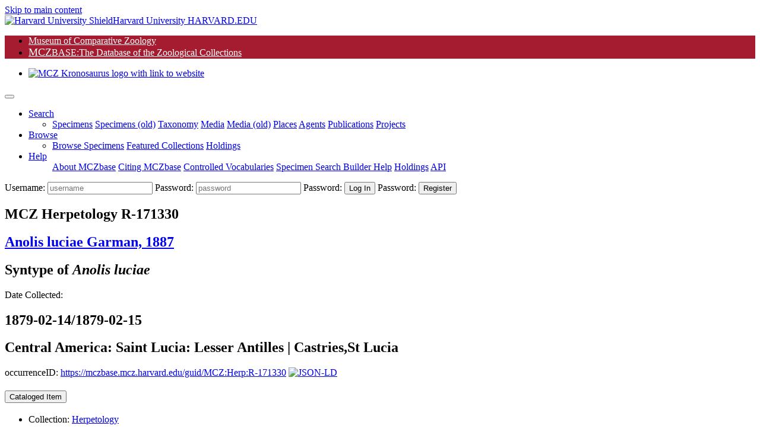

--- FILE ---
content_type: text/html;charset=UTF-8
request_url: https://mczbase.mcz.harvard.edu/guid/MCZ:Herp:R-171330
body_size: 49179
content:

<!DOCTYPE html>
<html lang="en">
<head>

	
	<script async src="https://www.googletagmanager.com/gtag/js?id=UA-11397952-1"></script>
	<script>
		window.dataLayer = window.dataLayer || [];
		function gtag(){dataLayer.push(arguments);}
		gtag('js', new Date());
		gtag('config', 'UA-11397952-1');
	</script>

<meta charset="utf-8">
<meta name="viewport" content="width=device-width, initial-scale=1.0">

<meta name="description" content="MCZbase, the database of the natural science collections of the Museum of Comparative Zoology, Harvard University. Specimen Record for: MCZ:Herp:R-171330 in the Herpetology collection; Anolis luciae; Central America: Saint Lucia: Lesser Antilles; Castries,St Lucia; Syntype of Anolis luciae">

<meta name="keywords" content="museum, collection, management, system ,Animalia Chordata Reptilia Lepidosauromorpha Squamata Sauria Iguanidae Anolis luciae,Central America: Saint Lucia: Lesser Antilles,Syntype">
<meta name="author" content="Museum of Comparative Zoology, Harvard University">
<link rel="SHORTCUT ICON" href="/shared/images/favicon.ico">

<title>MCZbase MCZ:Herp:R-171330 specimen record | MCZbase</title>
 


<link rel="stylesheet" href="/lib/bootstrap/bootstrap-4.5.0-dist/css/bootstrap.min.css">
<link rel="stylesheet" href="/lib/JQWidgets/jqwidgets_ver20.0.0/jqwidgets/styles/jqx.base.css">
<link rel="stylesheet" href="/lib/jquery-ui-1.12.1/jquery-ui.css">
<link rel="stylesheet" href="/lib/fontawesome/fontawesome-free-5.5.0-web/css/all.css"><!-- Provides account, magnifier, and cog icons-->

<link rel="stylesheet" href="/lib/jquery-ui-1.12.1/jquery-ui.min.css" />
 

<link rel="stylesheet" href="/lib/misc/jquery-ui-multiselect-widget-3.0.0/css/jquery.multiselect.css" />
<link rel="stylesheet" href="/lib/misc/jquery-ui-multiselect-widget-3.0.0/css/jquery.multiselect.filter.css" />

<link rel="stylesheet" href="/shared/css/header_footer_styles.css">
<link rel="stylesheet" href="/shared/css/custom_styles.css">
<link rel="stylesheet" href="/shared/css/customstyles_jquery-ui.css">
<script type="text/javascript" src="/lib/jquery/jquery-3.5.1.min.js"></script> 
<script type="text/javascript" src="/lib/jquery-ui-1.12.1/jquery-ui.js"></script> 
 
<script type="text/javascript" src="/lib/bootstrap/bootstrap-4.5.0-dist/js/bootstrap.bundle.min.js"></script> 
 
 
	<script type="text/javascript" src="/lib/JQWidgets/jqwidgets_ver20.0.0/jqwidgets/jqxcore.js"></script>
	<script type="text/javascript" src="/lib/JQWidgets/jqwidgets_ver20.0.0/jqwidgets/jqxdata.js"></script> 
	<script type="text/javascript" src="/lib/JQWidgets/jqwidgets_ver20.0.0/jqwidgets/jqxbuttons.js"></script>
	<script type="text/javascript" src="/lib/JQWidgets/jqwidgets_ver20.0.0/jqwidgets/jqxscrollbar.js"></script> 
	<script type="text/javascript" src="/lib/JQWidgets/jqwidgets_ver20.0.0/jqwidgets/jqxmenu.js"></script>
	<script type="text/javascript" src="/lib/JQWidgets/jqwidgets_ver20.0.0/jqwidgets/jqxdata.export.js"></script> 
	<script type="text/javascript" src="/lib/JQWidgets/jqwidgets_ver20.0.0/jqwidgets/jqxgrid.js"></script>  
	<script type="text/javascript" src="/lib/JQWidgets/jqwidgets_ver20.0.0/jqwidgets/jqxgrid.filter.js"></script> 
	<script type="text/javascript" src="/lib/JQWidgets/jqwidgets_ver20.0.0/jqwidgets/jqxgrid.edit.js"></script> 
	<script type="text/javascript" src="/lib/JQWidgets/jqwidgets_ver20.0.0/jqwidgets/jqxgrid.sort.js"></script> 
	<script type="text/javascript" src="/lib/JQWidgets/jqwidgets_ver20.0.0/jqwidgets/jqxgrid.selection.js"></script> 
	<script type="text/javascript" src="/lib/JQWidgets/jqwidgets_ver20.0.0/jqwidgets/jqxgrid.export.js"></script> 
	<script type="text/javascript" src="/lib/JQWidgets/jqwidgets_ver20.0.0/jqwidgets/jqxgrid.storage.js"></script> 
	<script type="text/javascript" src="/lib/JQWidgets/jqwidgets_ver20.0.0/jqwidgets/jqxcombobox.js"></script> 
	<script type="text/javascript" src="/lib/JQWidgets/jqwidgets_ver20.0.0/jqwidgets/jqxgrid.pager.js"></script> 
	<script type="text/javascript" src="/lib/JQWidgets/jqwidgets_ver20.0.0/jqwidgets/jqxgrid.grouping.js"></script> 
	<script type="text/javascript" src="/lib/JQWidgets/jqwidgets_ver20.0.0/jqwidgets/jqxgrid.aggregates.js"></script> 
	<script type="text/javascript" src="/lib/JQWidgets/jqwidgets_ver20.0.0/jqwidgets/jqxgrid.columnsresize.js"></script> 
	<script type="text/javascript" src="/lib/JQWidgets/jqwidgets_ver20.0.0/jqwidgets/jqxgrid.columnsreorder.js"></script> 
	<script type="text/javascript" src="/lib/JQWidgets/jqwidgets_ver20.0.0/jqwidgets/jqxwindow.js"></script>
	<script type="text/javascript" src="/lib/JQWidgets/jqwidgets_ver20.0.0/jqwidgets/globalization/globalize.js"></script> 
	<script type="text/javascript" src="/lib/JQWidgets/jqwidgets_ver20.0.0/jqwidgets/jqxlistbox.js"></script> 
	<script type="text/javascript" src="/lib/JQWidgets/jqwidgets_ver20.0.0/jqwidgets/jqxdropdownlist.js"></script>
	<script type="text/javascript" src="/lib/JQWidgets/jqwidgets_ver20.0.0/jqwidgets/jqxdraw.js"></script> 
	<script type="text/javascript" src="/lib/JQWidgets/jqwidgets_ver20.0.0/jqwidgets/jqxchart.core.js"></script>

	 
	 
	<script type="text/javascript" src="/lib/JQWidgets/jqwidgets_ver20.0.0/jqwidgets/jqxdatetimeinput.js"></script> 
	<script type="text/javascript" src="/lib/JQWidgets/jqwidgets_ver20.0.0/jqwidgets/jqxdate.js"></script> 
	<script type="text/javascript" src="/lib/JQWidgets/jqwidgets_ver20.0.0/jqwidgets/jqxslider.js"></script> 
	<script type="text/javascript" src="/lib/JQWidgets/jqwidgets_ver20.0.0/jqwidgets/jqxpanel.js"></script> 
	<script type="text/javascript" src="/lib/JQWidgets/jqwidgets_ver20.0.0/jqwidgets/jqxinput.js"></script> 
	<script type="text/javascript" src="/lib/JQWidgets/jqwidgets_ver20.0.0/jqwidgets/jqxdragdrop.js"></script> 
	<script type="text/javascript" src="/lib/JQWidgets/jqwidgets_ver20.0.0/jqwidgets/jqxcalendar.js"></script> 
	<script type="text/javascript" src="/lib/JQWidgets/jqwidgets_ver20.0.0/jqwidgets/jqxtree.js"></script> 
	<script type="text/javascript" src="/lib/JQWidgets/jqwidgets_ver20.0.0/jqwidgets/jqxinput.js"></script> 
	<script type="text/javascript" src="/lib/JQWidgets/jqwidgets_ver20.0.0/jqwidgets/jqxexport.js"></script> 
	 


<script type="text/javascript" src="/shared/js/shared-scripts.js"></script>


 

<script type="text/javascript" src="/lib/misc/jquery-ui-multiselect-widget-3.0.0/src/jquery.multiselect.js"></script> 
<script type="text/javascript" src="/lib/misc/jquery-ui-multiselect-widget-3.0.0/src/jquery.multiselect.filter.js"></script>


<script type="text/javascript" src="/lib/misc/multizoom/multizoom.js"></script>
<link rel="stylesheet" href="/lib/misc/multizoom/multizoom.css">


<script src="https://maps.googleapis.com/maps/api/js?key=AIzaSyA_5l6amT1fF5oXUaJ5J9rIX7OKeLZcNO0&libraries=geometry" type="text/javascript"></script></head>
<body class="default">


<header id="header" class="border-bottom">
	<a href="#content" class="sr-only btn-link mx-3 d-block px-2 py-1" aria-label="Skip to main content" title="skip navigation">Skip to main content</a>
	
	<div class="branding clearfix bg-black">
		<a href="http://www.harvard.edu/" aria-label="Harvard University HARVARD.EDU">
			<span class="branding-left justify-content-start"><img class="shield mr-1" src="/shared/images/Harvard_shield-University.png" alt="Harvard University Shield"><span class="d-inline-block parent">Harvard University</span></span>
			<span class="branding-right justify-content-end font-weight-bold"> HARVARD.EDU</span>
		</a>
	</div>
	<div class="navbar justify-content-start navbar-expand-md navbar-expand-sm navbar-harvard harvard_banner border-bottom border-dark"> 
		
		
		<ul class="navbar col-11 col-sm-7 col-md-7 col-lg-8 p-0 m-0" style="background-color: #a51c30; ">
			<li class="nav-item mcz2"> <a href="https://www.mcz.harvard.edu" target="_blank" rel="noreferrer" style="color: #FFFFFF;" >Museum of Comparative Zoology</a> </li>
			<li class="nav-item mczbase my-1 py-0"> <a href="/" target="_blank" style="color: #FFFFFF" ><span style='font-size: 1.1rem;'>MCZ</span><span class='headerCollectionTextSmall' >BASE</span><span class='headerCollectionText'>:The Database of the Zoological Collections</span></a> </li>
		</ul>
		<ul class="navbar col-12 col-sm-5 col-md-5 col-lg-4 p-0 m-0 d-flex justify-content-end">
			<li class="nav-item d-flex align-content-end"> <a href="https://www.mcz.harvard.edu" aria-label="link to MCZ website"> <img class="mcz_logo_krono" src="/shared/images/mcz_logo_white_left.png" width="160" alt="MCZ Kronosaurus logo with link to website"></a> </li>
		</ul>
	</div>
	<noscript>
	<div class="container-fluid bg-light">
		<div class="row">
			<div class="col-12 pb-2">
				<h1 class="h2 text-center text-danger mt-5 mt-md-3">MCZbase requires Javascript to function.</h1>
				
					<form name="logIn" method="post" action="/login.cfm" class="m-0 form-login float-right">
						<input type="hidden" name="action" value="signIn">
						<div class="login-form" id="header_login_form_div">
							<label for="username" class="sr-only"> Username:</label>
							<input type="text" name="username" id="username" placeholder="username" autocomplete="username" class="loginButtons" style="width:100px;">
							<label for="password" class="mr-1 sr-only"> Password:</label>
							<input type="password" id="password" name="password" autocomplete="off" placeholder="password" title="Password" class="loginButtons" style="width: 80px;">
							<input type="submit" value="Log In" id="login" class="btn-primary loginButtons" aria-label="click to login">
						</div>
					</form>
				
				<nav class="navbar navbar-expand-sm navbar-light bg-light p-0">
					
					<ul class="navbar-nav mx-auto">
						<li class="nav-item"> <a class="nav-link mr-2" href="/SpecimensHTML.cfm">Minimal Specimen Search</a></li>
						<li class="nav-item"><a class="nav-link mr-2" href="/specimens/browseSpecimens.cfm?target=noscript">Browse Data</a></li>
						<li class="nav-item"><a class="nav-link mr-2" href="https://mcz.harvard.edu/database">About MCZbase</a></li>
						<li class="nav-item"><a class="nav-link mr-2" href="/info/HowToCite.cfm">Citing MCZbase</a></li>
					</ul>
				</nav>
			</div>
		</div>
	</div>
	</noscript>
	<div class="container-fluid bg-light px-0" style="display: none;" id="mainMenuContainer">
		 
		
		
		<script>
			// Keyboard shortcut for Search
			document.addEventListener ("keydown", function (evt) {
				if (evt.altKey && evt.key === "m") {  
					evt.preventDefault();
					evt.stopPropagation();
					$('#searchDropdown').click();	
					$('#specimenMenuItem').focus();	
					return false;
				}
			});
		</script>
	
		<nav class="navbar navbar-light bg-transparent navbar-expand-lg py-0" id="main_nav">
			<button class="navbar-toggler" type="button" data-toggle="collapse" data-target="#navbar_toplevel_div" aria-controls="navbar_toplevel_div" aria-expanded="false" aria-label="Toggle navigation"> <span class="navbar-toggler-icon"></span> </button>
			<div class="collapse navbar-collapse" id="navbar_toplevel_div">
				<ul class="navbar-nav nav-fill mr-auto">
					
					<li class="nav-item dropdown"> 
						<a class="nav-link dropdown-toggle px-3 text-left" href="#" id="searchDropdown1" role="button" data-toggle="dropdown" aria-haspopup="true" aria-expanded="false" aria-label="Search shorcut=alt+m" title="Search (Alt+m)" >Search</a>
						<ul class="dropdown-menu border-0 shadow" aria-labelledby="searchDropdown1">
							<li> 	
								<a class="dropdown-item " href="/Specimens.cfm">Specimens</a>
								<a class="dropdown-item" id="specimenMenuItem" href="/SpecimenSearch.cfm">Specimens (old)</a>
								<a class="dropdown-item" href="/Taxa.cfm">Taxonomy</a>
								<a class="dropdown-item" href="/media/findMedia.cfm">Media</a>
								<a class="dropdown-item" href="/MediaSearch.cfm">Media (old)</a>
								
									<a class="dropdown-item" href="/showLocality.cfm">Places</a>
									
								<a class="dropdown-item" target="_top" href="/Agents.cfm">Agents</a>
								<a class="dropdown-item" href="/Publications.cfm">Publications</a>
								
									<a class="dropdown-item" href="/SpecimenUsage.cfm">Projects</a>
								
							 </li>
						</ul>
					</li>
					
						<li class="nav-item dropdown"> 
							<a class="nav-link dropdown-toggle px-3 text-left" href="#" id="searchDropdown2" role="button" data-toggle="dropdown" aria-haspopup="true" aria-expanded="false" aria-label="Search shorcut=alt+m" title="Search (Alt+m)" >Browse</a>
							<ul class="dropdown-menu border-0 shadow" aria-labelledby="searchDropdown2" style="min-width: 14em; border-radius: .2rem;">
								<li> 	
									<a class="dropdown-item" href="/specimens/browseSpecimens.cfm">Browse Specimens</a>
									
										<a class="dropdown-item" href="/grouping/index.cfm">Featured Collections</a>
									
									<a class="dropdown-item" href="/collections/index.cfm">Holdings</a>
									
								 </li>
							</ul>
						</li>
					
					<li class="nav-item dropdown"> <a class="nav-link dropdown-toggle px-3 text-left" href="#" id="helpDropdown" role="button" data-toggle="dropdown" aria-haspopup="true" aria-expanded="false">Help</a>
						<ul class="dropdown-menu border-0 shadow" aria-labelledby="helpDropdown">
							
							<a class="dropdown-item" href="https://mcz.harvard.edu/database">About MCZbase</a>
							<a class="dropdown-item" href="/info/HowToCite.cfm">Citing MCZbase</a>
							<a class="dropdown-item" href="/vocabularies/ControlledVocabulary.cfm">Controlled Vocabularies</a>
							
								<a class="dropdown-item" href="/specimens/viewSpecimenSearchMetadata.cfm?action=search&execute=true&method=getcf_spec_search_cols&access_role=PUBLIC">Specimen Search Builder Help</a>
							
							<a class="dropdown-item" href="/collections/index.cfm">Holdings</a>
							
								<a class="dropdown-item" href="/info/api.cfm">API</a>
							
						</ul>
					</li>
				
				</ul>
				<ul class="navbar-nav ml-auto">
					
			
				</ul>
			</div>
			
				<form name="logIn" method="post" action="/login.cfm" class="m-0 form-login">
					<input type="hidden" name="action" value="signIn">
					<input type="hidden" name="mode" value="">
					<input type="hidden" name="gotopage" value="/guid/handler.cfm">
					<div class="login-form" id="header_login_form_div">
						<label for="username" class="sr-only"> Username:</label>
						<input type="text" name="username" id="username" placeholder="username" class="loginfields d-inline loginButtons loginfld1">
						<label for="password" class="mr-1 sr-only"> Password:</label>
						<input type="password" id="password" name="password" autocomplete="off" placeholder="password" title="Password" class="loginButtons loginfields d-inline loginfld2">
						<label for="login" class="mr-1 sr-only"> Password:</label>
						<input type="submit" value="Log In" id="login" class="btn-primary loginButtons"  onClick="logIn.action.value='signIn';submit();" aria-label="click to login">
						<label for="create_account" class="mr-1 sr-only"> Password:</label>
						<input type="submit" value="Register" class="btn-primary loginButtons" id="create_account" onClick="logIn.action.value='loginForm';logIn.mode.value='register';submit();" aria-label="click to create new account">
					</div>
				</form>
			
		</nav>
	</div>
	<!-- container //  --> 
	<script>
		document.getElementById("mainMenuContainer").style.display = "block";	
	</script> 
</header>
<script type="text/javascript">
//	/** add active class when selected--makes the link of the menu bar item different color when active */
//	var url = window.location;
//	
//	//makes selected menu header have darker text
//	$('a.dropdown-item').filter(function() { return this.href == url; }).parentsUntil('li.nav-item>a.nav-link').addClass('active');
//	//makes selected dropdown option have different background --#deebec
//	//$('ul.navbar-nav li a').filter(function() { return this.href == url; }).addClass('active');
//	
//	//prevents double click/bubbling behavior on menu
//	$('.dropdown-toggle').click(function(e) {
//	e.preventDefault();
//	e.stopPropagation();
//
//	return false;
//	});
$(document).ready(function() {
	$('.navbar-nav a[href*=".cfm"]').each(function() {
		if (String(location).includes($(this).attr('href'))) {
      //      $('a.nav-link.active').removeAttr('aria-current');
			$('ul.navbar-nav li.active').removeClass('active');
			$('a.nav-link.active').removeClass('active');
			$(this).parentsUntil('ul.navbar-nav li.active').addClass('active');
			$(this).addClass('active');
			// WARNING: Do Not overwrite document.title here, it is set above composing the pageTitle parameter with text common to all MCZbase pages.
		}
	});
});

</script>



<script type='text/javascript' src='/media/js/media.js'></script>
<script type="text/javascript" src="/localities/js/collectingevents.js"></script>

<div id="specimenDetailsPageContent">
<div id="specimenSummaryHeaderDiv">
 
				<div class="container-fluid" id="content">
					
					<section class="row primaryType mb-0">
						<div class="col-12">
							
							<div class="card box-shadow border-0 bg-transparent">
								<div class="row mb-0">
									
									<div class="float-left pr-md-0 my-1 col-12 col-xl-3 ">
										<div class="col-12 px-0">
											<h1 class="col-12 mb-1 h4 font-weight-bold">MCZ Herpetology R-171330</h1>
											<h2 class="h4 col-12 d-inline-block mt-0 mb-0 mb-xl-1">
												<a href="/name/Anolis+luciae" class="text-dark">Anolis luciae Garman, 1887</a>
											</h2>
											
										</div>
									</div>
									
									<div class="float-left mt-1 mt-xl-3 pr-md-0 col-12 col-xl-3">
										
												<h2 class="col-12 d-inline-block h4 mb-2 my-xl-0"><span class="font-weight-bold bg-white pt-0 px-2 text-center" style="padding-bottom:2px;"> Syntype of <i>Anolis luciae</i> </span></h2>
												
									</div>
										
									
									<div class="float-left pr-md-0 my-1 mt-xl-2 col-12 col-xl-5 ">
										<div class="col-12 px-xl-0"><span class="small">Date Collected: </span>
											<h2 class="h5 mb-1 d-inline-block">
												
												<span class="text-dark font-weight-lessbold">1879-02-14/1879-02-15</span>
											</h2>
										</div>
										<div class="col-12 px-xl-0">
											<h2 class="h5 mb-0">Central America: Saint Lucia: Lesser Antilles  | Castries,St Lucia</h2>
										</div>
										<div class="col-12 px-xl-0 small">
											
											occurrenceID: <a href="https://mczbase.mcz.harvard.edu/guid/MCZ:Herp:R-171330">https://mczbase.mcz.harvard.edu/guid/MCZ:Herp:R-171330</a>
											<a href="/guid/MCZ:Herp:R-171330/json"><img src="/shared/images/json-ld-data-24.png" alt="JSON-LD"></a> 
											
										</div>
									</div>
								</div>
							</div>
						</div>
					</section>
				</div>
			
</div>

	
	<script type="text/javascript" src="/specimens/js/public.js"></script> 
	
	
	<div class="container-fluid " id="SpecimenDetailsDiv">
		<div class="row mx-0 mt-2">

			
			
				
				<div id="mediaDialog"></div>
				

			
			<div class="col-12 mb-2 clearfix px-0 col-sm-12 col-md-12 col-lg-12 col-xl-12 float-left">

				
				<div class="col-12 col-lg-6 px-1 float-left"> 
										
					 
							
					<div class="accordion" id="accordionIdentifiers">
						<div class="card mb-2 bg-light">
							
							<div class="card-header" id="headingIdentifiers">
								<h3 class="h5 my-0">
									<button type="button" aria-label="identifiers pane" class="headerLnk text-left w-100" data-toggle="collapse" data-target="#identifiersPane" aria-expanded="true" aria-controls="identifiersPane">
										Cataloged Item
										
									</button>
								</h3>
							</div>
							<div id="identifiersPane" class="collapse show" aria-labelledby="headingIdentifiers" data-parent="#accordionIdentifiers">
								<div class="card-body" id="identifiersCardBody">
									 
					<ul class="list-group pl-0 py-1">
						<li class="list-group-item py-0">
								<span class="float-left font-weight-lessbold">Collection: </span>
							
								<a class="pl-1 mb-0" href="https://mcz.harvard.edu/herpetology"> Herpetology </a>
							
						</li>
						<li class="list-group-item py-0">
								<span class="float-left font-weight-lessbold">Catalog Number: </span>
								<span class="float-left pl-1 mb-0"> R-171330</span>
						</li>
						<li class="list-group-item py-0">
							<span class="float-left font-weight-lessbold">GUID: </span>
							<span class="float-left pl-1 mb-0"><a href="https://mczbase.mcz.harvard.edu/guid/MCZ:Herp:R-171330">MCZ:Herp:R-171330</a></span>
						</li>
						
					</ul>
				
								</div>
							</div>
						</div>
					</div>
				
					
					<div class="accordion" id="accordionID">
						<div class="card mb-2 bg-light">
							<div id="identificationsDialog"></div>
							
							<div class="card-header" id="headingID">
								<h3 class="h5 my-0">
									<button type="button" aria-label="identifications pane" class="headerLnk text-left w-100" data-toggle="collapse" data-target="#identificationsPane" aria-expanded="true" aria-controls="identificationsPane">
										Identifications
									</button>
									
								</h3>
							</div>
							<div id="identificationsPane" class="collapse show" aria-labelledby="headingID" data-parent="#accordionID">
								<div class="card-body" id="identificationsCardBody">
									 
				<div class="list-group border-green bg-white rounded mx-1 my-2 p-2 h4 font-weight-normal">
					
						
						<div class="d-inline-block my-0 h5 text-success">Current Identification</div>
					
					<div class="h4 my-0 font-weight-lessbold d-inline-block">
						
								<a href="/name/Anolis+luciae"><i>Anolis luciae</i> </a>
								
									<span class="sm-caps font-weight-lessbold">Garman, 1887</span>
								
									<span><a href='https://www.gbif.org/species/2466995'><img src='/shared/images/linked_data.png' height='15' width='15' alt='linked data icon'></a></span>
								
					</div>
					
					
					
					<div class="h6 mb-1 text-dark"> Animalia Chordata Reptilia Lepidosauromorpha Squamata Sauria Dactyloidae  </div>
					
							<div class="font-weight-lessbold mb-1 mt-0 h5 text-muted pl-3">Common Name(s): Saint Lucian Anole; St. Lucia Anole </div>
						
					<div class="form-row mx-0">
						
						<div class="small mr-2"><span class="font-weight-lessbold">Determiner:</span> <a href='/agents/Agent.cfm?agent_id=20511'>Samuel Walton Garman</a><span><a href='http://viaf.org/viaf/8171341'><img src='/shared/images/linked_data.png' height='15' width='15' alt='linked data icon'></a></span> 
						</div>
					</div>
					<div class="small mr-2"><span class="font-weight-lessbold">Nature of ID:</span> type ID </div>
					
						<div class="small"><span class="font-weight-lessbold">Remarks:</span> Garman/1887; Identification Made Date: 1887</div>
					
				</div>
				
			<script>
				function editIdentification(identification_id,callback) {
					var title = "Edit Identification";
					dialogId = "editIdentificationDialog";
					max_height = 450;
					width_cap = 1200; 
					console.log("editIdentification: identification_id = " + identification_id);
					createSpecimenEditDialog(dialogId,title,callback,max_height,width_cap);
					// Call the server-side function to get the edit HTML, load into the dialog
					$.ajax({
						url: '/specimens/component/functions.cfc',
						type: 'POST',
						data: {
							method: 'getEditSingleIdentificationHTML',
							returnformat: 'plain',
							identification_id: identification_id
						},
						success: function(response) {
							console.log("editIdentification: success");
							// defer execution to ensure dialog is created before loading content
							setTimeout(function() { $("#" + dialogId + "_div").html(response); }, 0);
						},
						error: function(xhr, status, error) {
							handleError(xhr, status, error);
						}
					});
				}
			</script>
		
									<div id="identificationHTML"></div>
								</div>
							</div>
						</div>
					</div>
					
					
					<div class="accordion" id="accordionCitations">
						<div class="card mb-2 bg-light">
							<div id="citationsDialog"></div>
							
							<div class="card-header" id="headingCitations">
								<h3 class="h5 my-0 text-dark">
									<button type="button" class="headerLnk text-left h-100 w-100" data-toggle="collapse" aria-label="citations Pane" data-target="#citationsPane" aria-expanded="true" aria-controls="citationsPane">
										Citations
									</button>
									
								</h3>
							</div>
							<div id="citationsPane" class="collapse show" aria-labelledby="headingCitations" data-parent="#accordionCitations">
								
									<div class="card-body pt-2 pb-1" id="citationsCardBody">
										 
					<div class="list-group pt-0 d-block pb-1 px-2 w-100 mb-0 small95">
						<span class="d-inline"></span>
						<a href="/publications/showPublication.cfm?publication_id=10887" target="_blank">Garman 1887</a>,
						page 
							44,
							
						<span class="font-weight-lessbold">Syntype</span> of 
						<a href="/taxonomy/showTaxonomy.cfm?taxon_name_id=10111">
							<i>Anolis&nbsp;luciae</i>
							<span class="sm-caps">Garman, 1887</span>
						</a>
						
						<span class="small font-italic">
							OCE 12-17.ix.86 by FDRoss,Dupl. of 6173-74 mixed
						</span>
					</div>
					
									</div>
								
									<div class="">
										
										<div id="citationMediaBlock" class="px-2">
											 
						<div class='col-12 col-sm-6 px-2 col-lg-6 col-xl-4 mb-1 px-md-2 pt-1 float-left'>
							
							<div id='mediaBlock318822'>
								<div class="media_widget p-1" style="min-height: auto"><a href="https://www.biodiversitylibrary.org/page/8111901" class="d-block mb-1 w-100 active text-center" title="click to access media"><img id="MID_318822_4A9D0717D250AFEB53CD02D68F2099DA" src="https://ia800907.us.archive.org/BookReader/BookReaderImages.php?id=bulletinofessexi19esse&itemPath=%2F0%2Fitems%2Fbulletinofessexi19esse&server=ia800907.us.archive.org&page=n32_w325" alt="Media type: text; Garman 1887 Description: On West Indian Reptiles. Iguanidae;" width="auto" height="auto" style="height: 74px;margin: 0 auto;width: auto" title="Click for full image"></a><div class="mt-0 col-12 pb-2 px-0"><p class="text-center px-1 pb-0 mb-0 small col-12">(<a class="" href="/media/318822">Media Record</a>) (<a class="" href="/media/RelatedMedia.cfm?media_id=318822">Related</a>) (<a class="" href="https://www.biodiversitylibrary.org/page/8111901">File</a>)</p><div class="py-1"><p class="text-center col-12 my-0 py-0 px-1 smaller"><dfn>Shows Publication</dfn>: Garman 1887 <dfn>Description</dfn>: On West Indian Reptiles. Iguanidae</p></div></div></div> 
							</div>
						</div>
					
										</div>
									</div>
								
							</div>
						</div>
					</div>
					
			
					<div class="accordion" id="accordionOtherID">
						<div class="card mb-2 bg-light">
							<div id="otherIDsDialog"></div>
							
							<div class="card-header" id="headingOtherID">
								<h3 class="h5 my-0">
									<button type="button" aria-label="OtherID Pane" class="headerLnk text-left w-100 h-100" aria-expanded="true" aria-controls="OtherIDsPane" data-toggle="collapse" data-target="#OtherIDsPane">
										Other Identifiers
									</button>
									
								</h3>
							</div>
							<div id="OtherIDsPane" class="collapse show" aria-labelledby="headingOtherID" data-parent="#accordionOtherID">
								 
									<div class="card-body" id="otherIDsCardBody">
										 
					<ul class="list-group pl-0 py-1">
						
							<li class="list-group-item py-0">
								<span class="text-capitalize float-left font-weight-lessbold">muse location number: </span>
							
								<span class="float-left pl-1 mb-0"> ZR171322</span>
							
							</li>
						
							<li class="list-group-item py-0">
								<span class="text-capitalize float-left font-weight-lessbold">previous number: </span>
							
								<span class="float-left pl-1 mb-0"> MCZ-R-6173-74</span>
							
							</li>
						
					</ul>
				 
									</div>
								
							</div>
						</div>
					</div>
					
						<div class="accordion" id="accordionParts">
						<div class="card mb-2 bg-light">
							<div id="partsDialog"></div>
							<div id="editPartAttributesDialog"></div>
							<div class="card-header" id="headingParts">
								<h3 class="h5 my-0">
									<button type="button" class="headerLnk text-left w-100 h-100" aria-controls="PartsPane" aria-label="Parts Pane" aria-expanded="true" data-toggle="collapse" data-target="#PartsPane">
										
											Parts <span class="text-dark">(<span id="partCountSpan">1</span>)</span>
										
									</button>
									
								</h3>
							</div>
							
							<div id="PartsPane" style="" class="collapse show" aria-labelledby="headingParts" data-parent="#accordionParts">
								<div class="card-body px-0 pb-0 pt-1" id="partsCardBody">
									 
				<table class="table px-0 table-responsive w-100 tablesection my-0">
					<thead class="thead-light">
						<tr>
							<th class="py-0"><span>Part</span></th>
							<th class="py-0"><span>Condition</span></th>
							<th class="py-0"><span>Disposition</span></th>
							<th class="py-0"><span>Count</span></th>
							
							<th class="py-0">
								
									<span>History</span>
								
							</th>
						</tr>
					</thead>
					<tbody class="bg-white">
						
						
							<div id="historyDialog550705"></div>
							<tr class=" ">
								<td class="py-1"><span class="font-weight-lessbold">whole animal (ethanol)</span></td>
								<td class="py-1">
									unchecked
								</td>
								
								<td class="py-1">
									unknown 
								</td>
								<td class="py-1">1</td>
								
								<td class="py-1 partHistoryTD" id="partHistoryTd_1">
									<span class="small mb-0 pb-0">
										<a href="javascript:void(0)" aria-label="Condition/Preparation History"
											onClick=" openHistoryDialog(550705, 'historyDialog550705');">Part&nbsp;History</a>
									</span>
									
								</td>
							</tr>
							
							
					</tbody>
				</table>
			
								</div>
							</div>
						</div>
					</div>
					
					<div class="accordion" id="accordionAttributes">
						<div class="card mb-2 bg-light">
							<div id="attributesDialog"></div>
							
							<div class="card-header" id="headingAttributes">
								<h3 class="h5 my-0">
									<button type="button" aria-label="Attributes Pane" class="headerLnk text-left w-100 h-100" aria-expanded="true" aria-controls="AttributesPane" data-toggle="collapse" data-target="#AttributesPane">
										Attributes
									</button>
									
								</h3>
							</div>
							<div id="AttributesPane" class="collapse show" aria-labelledby="headingAttributes" data-parent="#accordionAttributes">
								
									<div class="card-body px-0 pb-0 pt-1" id="attributesCardBody">
										 
					<ul class="list-group my-0">
						<li class="small list-group-item py-1 font-italic">None</li>
					</ul>
				
									</div>
								
							</div>
						</div>
					</div>
					
					<div class="accordion" id="accordionRelations">
						<div class="card mb-2 bg-light">
							<div id="relationsDialog"></div>
							<div class="card-header" id="headingRelations">
								<h3 class="h5 my-0">
									<button type="button" class="headerLnk w-100 h-100 text-left" aria-label="Relations Pane" data-toggle="collapse" aria-expanded="true" data-target="#RelationsPane">
										Relationships
									</button>
									
								</h3>
							</div>
							
							<div id="RelationsPane" class="collapse show py-1" aria-labelledby="headingRelations" data-parent="#accordionRelations">
								<div class="card-body" id="relationsCardBody">
									 
					<ul class="pl-0 list-group my-0">
						<li class="small list-group-item py-0 font-italic">None</li>
					</ul>
				 
								</div>
							</div>
						</div>
					</div>
					
					<div class="accordion" id="accordionRemarks">
						<div class="card mb-2 bg-light">
							<div id="remarksDialog"></div>
							
							<div class="card-header" id="headingRemarks">
								<h3 class="h5 my-0">
									<button type="button" class="headerLnk text-left w-100 h-100" aria-label="Remarks Pane" aria-expanded="true" aria-controls="RemarksPane" data-toggle="collapse" data-target="#RemarksPane">
										Cataloged Item Remarks
									</button>
									
								</h3>
							</div>
							<div id="RemarksPane" class="collapse show" aria-labelledby="headingRemarks" data-parent="#accordionRemarks">
								<div class="card-body" id="remarksCardBody">
									 
				<ul class="list-group">
					
					
								<li class="list-group-item py-1">OCE 12-17.ix.86 by FDRoss,Dupl. of 6173-74 mixed</li>
							
				</ul>
			
								</div>
							</div>
						</div>
					</div>
					
					<div class="accordion" id="accordionAnnotations">
						<div class="card mb-2 bg-light">
							<div id="annotationDialog"></div>
							<div id="AnnotationsDialog"></div>
							
							<div class="card-header" id="headingAnnotations">
								<h3 class="h5 my-0">
									<button type="button" class="headerLnk text-left w-100 h-100" aria-expanded="true" aria-label="Annotations Pane" aria-controls="AnnotationsPane" data-toggle="collapse" data-target="#AnnotationsPane">
										Collection Object Annotations
									</button>
									
								</h3>
							</div>
							<div id="AnnotationsPane" class="collapse show" aria-labelledby="headingAnnotations" data-parent="#accordionAnnotations">
								<div class="card-body" id="annotationsCardBody">
									 
				<ul class="list-group">
					
					
							<li class="small list-group-item font-italic py-0">None </li>
						
				</ul>
			
								</div>
							</div>
						</div>
					</div>
					
					
				</div>

				
				<div class="col-12 col-lg-6 px-1 float-left"> 
					
				<div class="accordion" id="accordionLocality">
						<div class="card mb-2 bg-light">
							<div id="localityDialog"></div>
							<div id="collectorsDialog"></div>
							<div class="card-header" id="headingLocality">
								<h3 class="h5 my-0">
									<button type="button" data-toggle="collapse" aria-expanded="true" aria-label="Locality Pane" data-target="#LocalityPane" aria-controls="LocalityPane" class="headerLnk w-100 h-100 text-left">
										Location and Collecting Event
									</button>
									
								</h3>
							</div>
							
							<div id="LocalityPane" class="collapse show" aria-labelledby="headingLocality" data-parent="#accordionLocality">
								<div class="card-body" id="localityCardBody">
									 
					<script>
						jQuery(document).ready(function() {
							localityMapSetup();
						});
					</script>
					<div class="col-12 col-md-5 pl-md-0 mb-1 float-right">
						
						
						<input type="hidden" id="coordinates_52821" value="14.0092170000,-60.9895480000">
						<input type="hidden" id="error_52821" value="1600">
						<div id="mapdiv_52821" class="tinymap" style="width:100%;height:180px;" aria-label="Google Map of specimen collection location"></div>
					</div>
				
				<div class="col-12 col-md-7 px-0 float-left">
					<ul class="sd list-unstyled row mx-0 px-2 py-1 mb-0">
						
							<li class="list-group-item col-5 col-xl-4 px-0 font-weight-lessbold">Continent:</li>
							<li class="list-group-item col-7 col-xl-8 px-0">Central America</li>
						
							<li class="list-group-item col-5 col-xl-4 px-0 font-weight-lessbold">Country:</li>
							<li class="list-group-item col-7 col-xl-8 px-0">Saint Lucia</li>
						
							<li class="list-group-item col-5 col-xl-4 px-0 font-weight-lessbold">Island Group:</li>
							<li class="list-group-item col-7 col-xl-8 px-0">Lesser Antilles</li>
						
					</ul>
					
					<div class="w-100 float-left">
						<span class="px-2 float-left pt-0 pb-1"><a class="small90" href="/Specimens.cfm?execute=true&action=fixedSearch&higher_geog==Central America: Saint Lucia: Lesser Antilles" title="See other specimens with this Higher Geography">Specimens with same Higher Geography</a></span>
					</div>
					<div class="w-100 float-left">
						<span class="px-2 float-left pt-0 pb-1"><a class="small90" href="/Specimens.cfm?execute=true&builderMaxRows=1&action=builderSearch&nestdepth1=0&field1=LOCALITY%3ALOCALITY_LOCALITY_ID_PICK&searchText1=Castries%2CSt+Lucia%20(52821)&searchId1=52821" title="See other specimens with this Locality">Specimens from the same Locality</a></span>
					</div>
					
					
					<div class="w-100 float-left">
						<span class="float-left px-2 pb-1"><a class="small90" href="/Specimens.cfm?execute=true&builderMaxRows=1&action=builderSearch&nestdepth1=0&field1=CATALOGED_ITEM%3ACATALOGED%20ITEM_COLLECTING_EVENT_ID&searchText1=Castries%2CSt+Lucia%201879-02-14 / 1879-02-15%20(65582)&searchId1=65582" title="See other specimens from this collecting event">Specimens from the same Collecting Event</a></span>
					</div>
				</div>
				<div class="col-12 float-left px-0">
					<ul class="sd list-unstyled bg-light row mx-0 px-2 pt-1 mb-0 border-top">
						
							<li class="list-group-item col-5 col-xl-5 px-0 font-weight-lessbold">Specific Locality: </li>
							<li class="list-group-item col-7 col-xl-7 pl-2 pr-0 last">Castries,St Lucia</li>
						
							<li class="list-group-item col-5 col-xl-5 px-0 font-weight-lessbold">Verbatim Locality: </li>
							<li class="list-group-item col-7 col-xl-7 pl-2 pr-0">Castries,St.Lucia</li>
						
							<li class="list-group-item col-5 col-xl-5 px-0 font-weight-lessbold">Georeference: </li>
							
							<li class="list-group-item col-7 col-xl-7 pl-2 pr-0">
								14.0092170&#176;, -60.989548&#176; 
								
									(Error radius: 1600m) 
								
								<span class="d-block small mb-0 pb-0"> By: <a href='/agents/Agent.cfm?agent_id=107358'>Cleo Falvey</a> on 2020-04-02 (Source: GEOLocate)</span>
							</li>

							
								<li class="list-group-item col-5 col-xl-5 px-0 font-weight-lessbold">Datum: </li>
								<li class="list-group-item col-7 col-xl-7 pl-2 pr-0">WGS84</li>
							
								<li class="list-group-item col-5 col-xl-5 px-0 font-weight-lessbold">Coordinates Entered As: </li>
								<li class="list-group-item col-7 col-xl-7 pl-2 pr-0">
									decimal degrees 
								</li>
							
							<li class="list-group-item col-5 col-xl-5 px-0 font-weight-lessbold">Collecting Source: </li>
							<li class="list-group-item col-7 col-xl-7 pl-2 pr-0">wild caught</li>
						
								<li class="list-group-item col-5 col-xl-5 px-0 font-weight-lessbold">Began Date / Ended Date: </li>
							
							<li class="list-group-item col-7 col-xl-7 pl-2 pr-0">1879-02-14 / 1879-02-15</li>
						
							<li class="list-group-item col-5 col-xl-5 px-0 font-weight-lessbold">Verbatim Date: </li>
							<li class="list-group-item col-7 col-xl-7 pl-2 pr-0">14/2/1879-15/2/1879</li>
						
							<li class="list-group-item col-5 col-xl-5 px-0">
								
								<span class="my-0 font-weight-lessbold">Collector: </span>
								
							</li>
							
								<li class="list-group-item col-7 col-xl-7 pl-2 pr-0 font-weight-lessbold"><a href='/agents/Agent.cfm?agent_id=20511'>Samuel Walton Garman</a><a href='http://viaf.org/viaf/8171341'><img src='/shared/images/linked_data.png' height='15' width='15' alt='linked data icon'></a></li>
							
						</ul>
				</div>
				
				<div class="w-100 float-left px-2">
					<div class="col-12 px-0 py-1 small90 font-weight-lessbold border-top-gray"> </div>
					
				</div>
			 
								</div>
							</div>
						</div>
					</div>
					
					<div class="accordion" id="accordionPreparators">
						<div class="card mb-2 bg-light">
							<div id="preparatorsDialog"></div>
							
							<div class="card-header" id="headingPreparators">
								<h3 class="h5 my-0">
									<button type="button" data-toggle="collapse" class="w-100 h-100 headerLnk text-left" aria-label="Preparators Pane" aria-controls="PreparatorsPane" aria-expanded="true" data-target="#PreparatorsPane">
										Preparators
									</button>
									
								</h3>
							</div>
							<div id="PreparatorsPane" class="collapse show" aria-labelledby="headingPreparators" data-parent="#accordionPreparators">
								<div class="card-body" id="collectorsCardBody">
									 
			<ul class="list-group">
				
					<li class="small list-group-item py-0 font-italic">None</li>
				 
								</div>
							</div>
						</div>
					</div>
					
				
					<div class="accordion" id="accordionLedger">
						<div class="card mb-2 bg-light">
							<div id="ledgerDialog"></div>
							<div class="card-header" id="headingLedger">
								<h3 class="h5 my-0">
									<button type="button" aria-controls="ledgerPane" class="headerLnk text-left h-100 w-100" aria-label="ledger Pane" data-toggle="collapse" data-target="#ledgerPane" aria-expanded="true" >
										Documentation
									</button>
								</h3>
							</div>
							<div id="ledgerPane" class="collapse show" aria-labelledby="headingLedger" data-parent="#accordionLedger">
								 
									<div class="card-body" id="ledgerCardBody">
										
										<div class="col-12 px-2 mb-1 px-md-2 pt-1 float-left">
											 
						<div class='col-12 px-2 col-sm-6 col-lg-6 col-xl-4 mb-1 px-md-2 pt-1 float-left'>
							
							
							<div id='mediaBlock21237'>
								<div class="media_widget p-1" style="min-height: auto"><a href="http://nrs.harvard.edu/urn-3:FMUS.MCZ:2757449?buttons=y" class="d-block mb-1 w-100 active text-center" title="click to access media"><img id="MID_21237_4A9D0A24DFE8A5F7FD93E0576DDE7B8D" src="http://nrs.harvard.edu/urn-3:FMUS.MCZ:2757449?width=100" alt="Media type: text; Herpetology R-171326;  R-171327;  R-171328;  R-171329;  R-171330;  R-171331;  R-171332;  R-171333;  R-171334;  R-171335;  R-171336;  R-171337;  R-171338;  R-171339;  R-171340;  R-171341;  R-171342;  R-171343;  R-171344;  R-171345;  R-171346;  R-171347;  R-171348;  R-171349;  R-171350 Description: MCZ Herpetology Reptiles 167376-172400, pg.159;" width="auto" height="auto" style="height: 74px;margin: 0 auto;width: auto" title="Click for full image"></a><div class="mt-0 col-12 pb-2 px-0"><p class="text-center px-1 pb-0 mb-0 small col-12">(<a class="" href="/media/21237">Media Record</a>) (<a class="" href="/media/RelatedMedia.cfm?media_id=21237">Related</a>) (<a class="" href="http://nrs.harvard.edu/urn-3:FMUS.MCZ:2757449?buttons=y">File</a>)</p><div class="py-1"><p class="text-left col-12 my-0 py-0 px-1 smaller"><dfn>Ledger Entry for</dfn>: 25 cataloged items from MCZ:Herp:R-171326 Anolis luciae  Syntype to MCZ...</p></div></div></div> 
							</div>
						</div>
					
						<div class='col-12 px-2 col-sm-6 col-lg-6 col-xl-4 mb-1 px-md-2 pt-1 float-left'>
							
							
							<div id='mediaBlock3887137'>
								<div class="media_widget p-1" style="min-height: auto"><a href="http://nrs.harvard.edu/URN-3:FMUS.MCZ:101477174?buttons=y" class="d-block mb-1 w-100 active text-center" title="click to access media"><img id="MID_3887137_4A9D0A53A880FE703895178BBCDF1CBC" src="http://nrs.harvard.edu/URN-3:FMUS.MCZ:101477174?width=100" alt="Media type: text; Herpetology R-17686 documents cataloged_item R-6173 documents cataloged_item R-6175 documents cataloged_item R-6174 documents cataloged_item R-171322 documents cataloged_item R-171323 documents cataloged_item R-171324 documents cataloged_item R-171325 documents cataloged_item R-171326 documents cataloged_item R-171327 documents cataloged_item R-171328 documents cataloged_item R-171329 documents cataloged_item R-171330 documents cataloged_item R-171331 documents cataloged_item R-171332 documents cataloged_item R-171333 documents cataloged_item R-171334 documents cataloged_item R-171335 documents cataloged_item R-171336 documents cataloged_item R-171337 documents cataloged_item R-171338 documents cataloged_item R-6228 documents cataloged_item R-11850 documents cataloged_item R-6227 documents cataloged_item R-11285 documents cataloged_item R-11286 Description: Herpetology Types volume, 1929, page 25;" width="auto" height="auto" style="height: 74px;margin: 0 auto;width: auto" title="Click for full image"></a><div class="mt-0 col-12 pb-2 px-0"><p class="text-center px-1 pb-0 mb-0 small col-12">(<a class="" href="/media/3887137">Media Record</a>) (<a class="" href="/media/RelatedMedia.cfm?media_id=3887137">Related</a>) (<a class="" href="http://nrs.harvard.edu/URN-3:FMUS.MCZ:101477174?buttons=y">File</a>)</p><div class="py-1"><p class="text-center col-12 my-0 py-0 px-1 smaller"><dfn>Documents Cataloged Item</dfn>: MCZ:Herp:R-17686 Anolis longitibialis longitibialis  Paratype <...</p></div></div></div> 
							</div>
						</div>
					 
										</div>
									</div>
								
							</div>
						</div>
					</div>
					
					<div class="accordion" id="accordionTransactions">
						<div class="card mb-2 bg-light">
							<div id="transactionsDialog"></div>
							<div class="card-header" id="headingTransactions">
								<h3 class="h5 my-0">
									<button type="button" aria-controls="TransactionsPane" class="w-100 h-100 text-left headerLnk" aria-label="Transactions Pane" aria-expanded="true" data-toggle="collapse" data-target="#TransactionsPane">
									Transactions
									</button>
								</h3>
							</div>
							<div id="TransactionsPane" class="collapse show" aria-labelledby="headingTransactions" data-parent="#accordionTransactions">
								<div class="card-body" id="transactionsCardBody">
									 
				<ul class="list-group pl-0 py-1">
					
					
							
							<li class="small list-group-item py-0 font-italic">[Masked]</li>
						
				</ul>
		
			
								</div>
							</div>
						</div>
					</div>
					
					<div class="accordion" id="accordionNamedGroups">
						<div class="card mb-2 bg-light">
							<div id="NamedGroupsDialog"></div>
							<div class="card-header" id="headingNamedGroups">
								<h3 class="h5 my-0">
									<button type="button" aria-label="Named Groups Pane" aria-controls="NamedGroupsPane" class="w-100 h-100 text-left headerLnk" aria-expanded="true" data-toggle="collapse" data-target="#NamedGroupsPane">
										Featured Collections (Named Groups)
									</button>
									
								</h3>
							</div>
							<div id="NamedGroupsPane" class="collapse show" aria-labelledby="headingNamedGroups" data-parent="#accordionNamedGroups">
								
								<div class="card-body" id="namedGroupsCardBody">
									 
				<ul class="list-group">
					
						<li class="small list-group-item font-italic py-0">None</li>
					
				</ul>
			
								</div>
							</div>
						</div>
					</div>
					
					

				</div> 
			</div>
		</div>
	</div>

</div>



<footer class="footer">
	<div class="fixed-bottom bg-inverse">
		
			<div class="row mx-0 helplinks bg-light border-top">
				<div class="col-sm-12 col-md-4 text-center">
					<a href="https://mcz.harvard.edu/acknowledgment-harmful-content" class="policy_link" aria-label="acknowledgment of harmful content">Acknowledgment of Harmful Content</a>
				</div>
				<div class="col-sm-12 col-md-4 text-center">
					<a href="/info/HowToCite.cfm" class="policy_link" aria-label="How to cite MCZbase">How to Cite MCZbase</a>
				</div>
				<div class="col-sm-12 col-md-4 text-center">
					<a href="/info/bugs.cfm" aria-label="feedback/report errors" target="_blank">Feedback&#8202;/&#8202;Report Errors</a>
				</div>
			</div>
			<div class="row copyright_background">
				<div class="col-8 col-md-5 col-lg-4 col-xl-3 pl-4 pr-0 mx-auto">
					<img alt="Harvard Museum of Comparative Zoology Logo" class="media-element file-default file-os-files-medium col-12 pl-4 pr-0" src="/shared/images/harvard_museum.png">
					<div class="agreements text-center small mt-0">
						<a href="https://mcz.harvard.edu/privacy-policy" class="policy_link d-inline-block px-2" aria-label="privacy">Privacy</a> 
						<a href="https://mcz.harvard.edu/user-agreement" class="policy_link d-inline-block px-2" aria-label="user agreement">User Agreement</a> 
					
					</div>
				</div>
			</div>
			<div class="branding-container">
				<div class="copyright-bottom text-center">
					<small>
						
							Copyright &#x24B8; 2026 The President and Fellows of Harvard College.&nbsp; 
						
						<a href="http://accessibility.harvard.edu/" class="text-white" aria-label="accessibility">Accessibility</a> | <a href="http://www.harvard.edu/reporting-copyright-infringements" class="text-white" aria-label="report copyright infringement">Report Copyright Infringement</a>
					</small> 
				</div>
			</div>
		
	</div>
</footer>
<a id="back2Top" title="Back to top" href="#">&#10148;</a>
</body>
</html>
